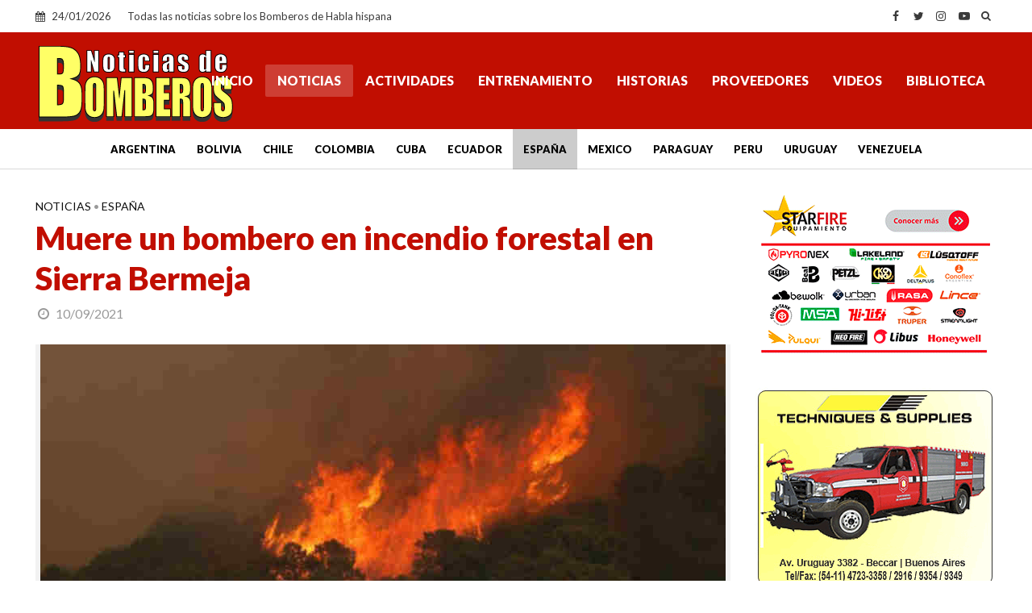

--- FILE ---
content_type: text/html; charset=utf-8
request_url: https://www.google.com/recaptcha/api2/aframe
body_size: 267
content:
<!DOCTYPE HTML><html><head><meta http-equiv="content-type" content="text/html; charset=UTF-8"></head><body><script nonce="MbwwRF3GnlEKnWG8w8WO2g">/** Anti-fraud and anti-abuse applications only. See google.com/recaptcha */ try{var clients={'sodar':'https://pagead2.googlesyndication.com/pagead/sodar?'};window.addEventListener("message",function(a){try{if(a.source===window.parent){var b=JSON.parse(a.data);var c=clients[b['id']];if(c){var d=document.createElement('img');d.src=c+b['params']+'&rc='+(localStorage.getItem("rc::a")?sessionStorage.getItem("rc::b"):"");window.document.body.appendChild(d);sessionStorage.setItem("rc::e",parseInt(sessionStorage.getItem("rc::e")||0)+1);localStorage.setItem("rc::h",'1769287628616');}}}catch(b){}});window.parent.postMessage("_grecaptcha_ready", "*");}catch(b){}</script></body></html>